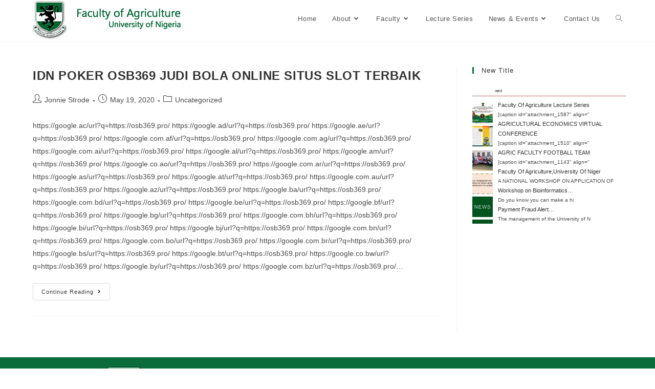

--- FILE ---
content_type: text/html; charset=UTF-8
request_url: https://agriculture.unn.edu.ng/tag/game-poker-online/
body_size: 13225
content:
<!DOCTYPE html>
<html class="html" lang="en-US">
<head>
	<meta charset="UTF-8">
	<link rel="profile" href="https://gmpg.org/xfn/11">

	<meta name='robots' content='index, follow, max-image-preview:large, max-snippet:-1, max-video-preview:-1' />
<meta name="viewport" content="width=device-width, initial-scale=1">
	<!-- This site is optimized with the Yoast SEO plugin v20.3 - https://yoast.com/wordpress/plugins/seo/ -->
	<title>game poker online Archives - Faculty of Agriculture, University Of Nigeria Nsukka</title>
	<link rel="canonical" href="https://agriculture.unn.edu.ng/tag/game-poker-online/" />
	<meta property="og:locale" content="en_US" />
	<meta property="og:type" content="article" />
	<meta property="og:title" content="game poker online Archives - Faculty of Agriculture, University Of Nigeria Nsukka" />
	<meta property="og:url" content="https://agriculture.unn.edu.ng/tag/game-poker-online/" />
	<meta property="og:site_name" content="Faculty of Agriculture, University Of Nigeria Nsukka" />
	<meta name="twitter:card" content="summary_large_image" />
	<script type="application/ld+json" class="yoast-schema-graph">{"@context":"https://schema.org","@graph":[{"@type":"CollectionPage","@id":"https://agriculture.unn.edu.ng/tag/game-poker-online/","url":"https://agriculture.unn.edu.ng/tag/game-poker-online/","name":"game poker online Archives - Faculty of Agriculture, University Of Nigeria Nsukka","isPartOf":{"@id":"https://agriculture.unn.edu.ng/#website"},"breadcrumb":{"@id":"https://agriculture.unn.edu.ng/tag/game-poker-online/#breadcrumb"},"inLanguage":"en-US"},{"@type":"BreadcrumbList","@id":"https://agriculture.unn.edu.ng/tag/game-poker-online/#breadcrumb","itemListElement":[{"@type":"ListItem","position":1,"name":"Home","item":"https://agriculture.unn.edu.ng/"},{"@type":"ListItem","position":2,"name":"game poker online"}]},{"@type":"WebSite","@id":"https://agriculture.unn.edu.ng/#website","url":"https://agriculture.unn.edu.ng/","name":"Faculty of Agriculture, University Of Nigeria Nsukka","description":"Faculty of Agriculture, University of Nigeria Nsukka","publisher":{"@id":"https://agriculture.unn.edu.ng/#organization"},"potentialAction":[{"@type":"SearchAction","target":{"@type":"EntryPoint","urlTemplate":"https://agriculture.unn.edu.ng/?s={search_term_string}"},"query-input":"required name=search_term_string"}],"inLanguage":"en-US"},{"@type":"Organization","@id":"https://agriculture.unn.edu.ng/#organization","name":"Faculty of Agriculture, University Of Nigeria Nsukka","url":"https://agriculture.unn.edu.ng/","logo":{"@type":"ImageObject","inLanguage":"en-US","@id":"https://agriculture.unn.edu.ng/#/schema/logo/image/","url":"https://agriculture.unn.edu.ng/wp-content/uploads/sites/5/2015/11/cropped-logo_nameagr.png","contentUrl":"https://agriculture.unn.edu.ng/wp-content/uploads/sites/5/2015/11/cropped-logo_nameagr.png","width":308,"height":80,"caption":"Faculty of Agriculture, University Of Nigeria Nsukka"},"image":{"@id":"https://agriculture.unn.edu.ng/#/schema/logo/image/"}}]}</script>
	<!-- / Yoast SEO plugin. -->


<link rel='dns-prefetch' href='//agriculture.unn.edu.ng' />
<link rel="alternate" type="application/rss+xml" title="Faculty of Agriculture, University Of Nigeria Nsukka &raquo; Feed" href="https://agriculture.unn.edu.ng/feed/" />
<link rel="alternate" type="application/rss+xml" title="Faculty of Agriculture, University Of Nigeria Nsukka &raquo; game poker online Tag Feed" href="https://agriculture.unn.edu.ng/tag/game-poker-online/feed/" />
<script>
window._wpemojiSettings = {"baseUrl":"https:\/\/s.w.org\/images\/core\/emoji\/14.0.0\/72x72\/","ext":".png","svgUrl":"https:\/\/s.w.org\/images\/core\/emoji\/14.0.0\/svg\/","svgExt":".svg","source":{"concatemoji":"https:\/\/agriculture.unn.edu.ng\/wp-includes\/js\/wp-emoji-release.min.js?ver=a635ccc4c491a4a26bc023dc7d6a3b58"}};
/*! This file is auto-generated */
!function(e,a,t){var n,r,o,i=a.createElement("canvas"),p=i.getContext&&i.getContext("2d");function s(e,t){var a=String.fromCharCode,e=(p.clearRect(0,0,i.width,i.height),p.fillText(a.apply(this,e),0,0),i.toDataURL());return p.clearRect(0,0,i.width,i.height),p.fillText(a.apply(this,t),0,0),e===i.toDataURL()}function c(e){var t=a.createElement("script");t.src=e,t.defer=t.type="text/javascript",a.getElementsByTagName("head")[0].appendChild(t)}for(o=Array("flag","emoji"),t.supports={everything:!0,everythingExceptFlag:!0},r=0;r<o.length;r++)t.supports[o[r]]=function(e){if(p&&p.fillText)switch(p.textBaseline="top",p.font="600 32px Arial",e){case"flag":return s([127987,65039,8205,9895,65039],[127987,65039,8203,9895,65039])?!1:!s([55356,56826,55356,56819],[55356,56826,8203,55356,56819])&&!s([55356,57332,56128,56423,56128,56418,56128,56421,56128,56430,56128,56423,56128,56447],[55356,57332,8203,56128,56423,8203,56128,56418,8203,56128,56421,8203,56128,56430,8203,56128,56423,8203,56128,56447]);case"emoji":return!s([129777,127995,8205,129778,127999],[129777,127995,8203,129778,127999])}return!1}(o[r]),t.supports.everything=t.supports.everything&&t.supports[o[r]],"flag"!==o[r]&&(t.supports.everythingExceptFlag=t.supports.everythingExceptFlag&&t.supports[o[r]]);t.supports.everythingExceptFlag=t.supports.everythingExceptFlag&&!t.supports.flag,t.DOMReady=!1,t.readyCallback=function(){t.DOMReady=!0},t.supports.everything||(n=function(){t.readyCallback()},a.addEventListener?(a.addEventListener("DOMContentLoaded",n,!1),e.addEventListener("load",n,!1)):(e.attachEvent("onload",n),a.attachEvent("onreadystatechange",function(){"complete"===a.readyState&&t.readyCallback()})),(e=t.source||{}).concatemoji?c(e.concatemoji):e.wpemoji&&e.twemoji&&(c(e.twemoji),c(e.wpemoji)))}(window,document,window._wpemojiSettings);
</script>
<style>
img.wp-smiley,
img.emoji {
	display: inline !important;
	border: none !important;
	box-shadow: none !important;
	height: 1em !important;
	width: 1em !important;
	margin: 0 0.07em !important;
	vertical-align: -0.1em !important;
	background: none !important;
	padding: 0 !important;
}
</style>
	<link rel='stylesheet' id='neat_slider_style-css' href='https://agriculture.unn.edu.ng/wp-content/plugins/neat-slider/css/slider-style.css?ver=a635ccc4c491a4a26bc023dc7d6a3b58' media='all' />
<link rel='stylesheet' id='main_css-css' href='https://agriculture.unn.edu.ng/wp-content/plugins/newstastic-post-slider/css/front.css?ver=a635ccc4c491a4a26bc023dc7d6a3b58' media='all' />
<link rel='stylesheet' id='join_css-css' href='https://agriculture.unn.edu.ng/wp-content/plugins/newstastic-post-slider/css/join.css?ver=a635ccc4c491a4a26bc023dc7d6a3b58' media='all' />
<link rel='stylesheet' id='elementor-frontend-legacy-css' href='https://agriculture.unn.edu.ng/wp-content/plugins/elementor/assets/css/frontend-legacy.min.css?ver=3.11.5' media='all' />
<link rel='stylesheet' id='elementor-frontend-css' href='https://agriculture.unn.edu.ng/wp-content/plugins/elementor/assets/css/frontend.min.css?ver=3.11.5' media='all' />
<link rel='stylesheet' id='elementor-post-1565-css' href='https://agriculture.unn.edu.ng/wp-content/uploads/sites/5/elementor/css/post-1565.css?ver=1671546339' media='all' />
<link rel='stylesheet' id='pfc-style-css' href='https://agriculture.unn.edu.ng/wp-content/plugins/posts-from-category/assets/css/pfc.css?ver=6.0.1' media='all' />
<link rel='stylesheet' id='wp-block-library-css' href='https://agriculture.unn.edu.ng/wp-includes/css/dist/block-library/style.min.css?ver=a635ccc4c491a4a26bc023dc7d6a3b58' media='all' />
<style id='wp-block-library-theme-inline-css'>
.wp-block-audio figcaption{color:#555;font-size:13px;text-align:center}.is-dark-theme .wp-block-audio figcaption{color:hsla(0,0%,100%,.65)}.wp-block-audio{margin:0 0 1em}.wp-block-code{border:1px solid #ccc;border-radius:4px;font-family:Menlo,Consolas,monaco,monospace;padding:.8em 1em}.wp-block-embed figcaption{color:#555;font-size:13px;text-align:center}.is-dark-theme .wp-block-embed figcaption{color:hsla(0,0%,100%,.65)}.wp-block-embed{margin:0 0 1em}.blocks-gallery-caption{color:#555;font-size:13px;text-align:center}.is-dark-theme .blocks-gallery-caption{color:hsla(0,0%,100%,.65)}.wp-block-image figcaption{color:#555;font-size:13px;text-align:center}.is-dark-theme .wp-block-image figcaption{color:hsla(0,0%,100%,.65)}.wp-block-image{margin:0 0 1em}.wp-block-pullquote{border-top:4px solid;border-bottom:4px solid;margin-bottom:1.75em;color:currentColor}.wp-block-pullquote__citation,.wp-block-pullquote cite,.wp-block-pullquote footer{color:currentColor;text-transform:uppercase;font-size:.8125em;font-style:normal}.wp-block-quote{border-left:.25em solid;margin:0 0 1.75em;padding-left:1em}.wp-block-quote cite,.wp-block-quote footer{color:currentColor;font-size:.8125em;position:relative;font-style:normal}.wp-block-quote.has-text-align-right{border-left:none;border-right:.25em solid;padding-left:0;padding-right:1em}.wp-block-quote.has-text-align-center{border:none;padding-left:0}.wp-block-quote.is-large,.wp-block-quote.is-style-large,.wp-block-quote.is-style-plain{border:none}.wp-block-search .wp-block-search__label{font-weight:700}.wp-block-search__button{border:1px solid #ccc;padding:.375em .625em}:where(.wp-block-group.has-background){padding:1.25em 2.375em}.wp-block-separator.has-css-opacity{opacity:.4}.wp-block-separator{border:none;border-bottom:2px solid;margin-left:auto;margin-right:auto}.wp-block-separator.has-alpha-channel-opacity{opacity:1}.wp-block-separator:not(.is-style-wide):not(.is-style-dots){width:100px}.wp-block-separator.has-background:not(.is-style-dots){border-bottom:none;height:1px}.wp-block-separator.has-background:not(.is-style-wide):not(.is-style-dots){height:2px}.wp-block-table{margin:"0 0 1em 0"}.wp-block-table thead{border-bottom:3px solid}.wp-block-table tfoot{border-top:3px solid}.wp-block-table td,.wp-block-table th{word-break:normal}.wp-block-table figcaption{color:#555;font-size:13px;text-align:center}.is-dark-theme .wp-block-table figcaption{color:hsla(0,0%,100%,.65)}.wp-block-video figcaption{color:#555;font-size:13px;text-align:center}.is-dark-theme .wp-block-video figcaption{color:hsla(0,0%,100%,.65)}.wp-block-video{margin:0 0 1em}.wp-block-template-part.has-background{padding:1.25em 2.375em;margin-top:0;margin-bottom:0}
</style>
<link rel='stylesheet' id='classic-theme-styles-css' href='https://agriculture.unn.edu.ng/wp-includes/css/classic-themes.min.css?ver=1' media='all' />
<style id='global-styles-inline-css'>
body{--wp--preset--color--black: #000000;--wp--preset--color--cyan-bluish-gray: #abb8c3;--wp--preset--color--white: #ffffff;--wp--preset--color--pale-pink: #f78da7;--wp--preset--color--vivid-red: #cf2e2e;--wp--preset--color--luminous-vivid-orange: #ff6900;--wp--preset--color--luminous-vivid-amber: #fcb900;--wp--preset--color--light-green-cyan: #7bdcb5;--wp--preset--color--vivid-green-cyan: #00d084;--wp--preset--color--pale-cyan-blue: #8ed1fc;--wp--preset--color--vivid-cyan-blue: #0693e3;--wp--preset--color--vivid-purple: #9b51e0;--wp--preset--gradient--vivid-cyan-blue-to-vivid-purple: linear-gradient(135deg,rgba(6,147,227,1) 0%,rgb(155,81,224) 100%);--wp--preset--gradient--light-green-cyan-to-vivid-green-cyan: linear-gradient(135deg,rgb(122,220,180) 0%,rgb(0,208,130) 100%);--wp--preset--gradient--luminous-vivid-amber-to-luminous-vivid-orange: linear-gradient(135deg,rgba(252,185,0,1) 0%,rgba(255,105,0,1) 100%);--wp--preset--gradient--luminous-vivid-orange-to-vivid-red: linear-gradient(135deg,rgba(255,105,0,1) 0%,rgb(207,46,46) 100%);--wp--preset--gradient--very-light-gray-to-cyan-bluish-gray: linear-gradient(135deg,rgb(238,238,238) 0%,rgb(169,184,195) 100%);--wp--preset--gradient--cool-to-warm-spectrum: linear-gradient(135deg,rgb(74,234,220) 0%,rgb(151,120,209) 20%,rgb(207,42,186) 40%,rgb(238,44,130) 60%,rgb(251,105,98) 80%,rgb(254,248,76) 100%);--wp--preset--gradient--blush-light-purple: linear-gradient(135deg,rgb(255,206,236) 0%,rgb(152,150,240) 100%);--wp--preset--gradient--blush-bordeaux: linear-gradient(135deg,rgb(254,205,165) 0%,rgb(254,45,45) 50%,rgb(107,0,62) 100%);--wp--preset--gradient--luminous-dusk: linear-gradient(135deg,rgb(255,203,112) 0%,rgb(199,81,192) 50%,rgb(65,88,208) 100%);--wp--preset--gradient--pale-ocean: linear-gradient(135deg,rgb(255,245,203) 0%,rgb(182,227,212) 50%,rgb(51,167,181) 100%);--wp--preset--gradient--electric-grass: linear-gradient(135deg,rgb(202,248,128) 0%,rgb(113,206,126) 100%);--wp--preset--gradient--midnight: linear-gradient(135deg,rgb(2,3,129) 0%,rgb(40,116,252) 100%);--wp--preset--duotone--dark-grayscale: url('#wp-duotone-dark-grayscale');--wp--preset--duotone--grayscale: url('#wp-duotone-grayscale');--wp--preset--duotone--purple-yellow: url('#wp-duotone-purple-yellow');--wp--preset--duotone--blue-red: url('#wp-duotone-blue-red');--wp--preset--duotone--midnight: url('#wp-duotone-midnight');--wp--preset--duotone--magenta-yellow: url('#wp-duotone-magenta-yellow');--wp--preset--duotone--purple-green: url('#wp-duotone-purple-green');--wp--preset--duotone--blue-orange: url('#wp-duotone-blue-orange');--wp--preset--font-size--small: 13px;--wp--preset--font-size--medium: 20px;--wp--preset--font-size--large: 36px;--wp--preset--font-size--x-large: 42px;--wp--preset--spacing--20: 0.44rem;--wp--preset--spacing--30: 0.67rem;--wp--preset--spacing--40: 1rem;--wp--preset--spacing--50: 1.5rem;--wp--preset--spacing--60: 2.25rem;--wp--preset--spacing--70: 3.38rem;--wp--preset--spacing--80: 5.06rem;}:where(.is-layout-flex){gap: 0.5em;}body .is-layout-flow > .alignleft{float: left;margin-inline-start: 0;margin-inline-end: 2em;}body .is-layout-flow > .alignright{float: right;margin-inline-start: 2em;margin-inline-end: 0;}body .is-layout-flow > .aligncenter{margin-left: auto !important;margin-right: auto !important;}body .is-layout-constrained > .alignleft{float: left;margin-inline-start: 0;margin-inline-end: 2em;}body .is-layout-constrained > .alignright{float: right;margin-inline-start: 2em;margin-inline-end: 0;}body .is-layout-constrained > .aligncenter{margin-left: auto !important;margin-right: auto !important;}body .is-layout-constrained > :where(:not(.alignleft):not(.alignright):not(.alignfull)){max-width: var(--wp--style--global--content-size);margin-left: auto !important;margin-right: auto !important;}body .is-layout-constrained > .alignwide{max-width: var(--wp--style--global--wide-size);}body .is-layout-flex{display: flex;}body .is-layout-flex{flex-wrap: wrap;align-items: center;}body .is-layout-flex > *{margin: 0;}:where(.wp-block-columns.is-layout-flex){gap: 2em;}.has-black-color{color: var(--wp--preset--color--black) !important;}.has-cyan-bluish-gray-color{color: var(--wp--preset--color--cyan-bluish-gray) !important;}.has-white-color{color: var(--wp--preset--color--white) !important;}.has-pale-pink-color{color: var(--wp--preset--color--pale-pink) !important;}.has-vivid-red-color{color: var(--wp--preset--color--vivid-red) !important;}.has-luminous-vivid-orange-color{color: var(--wp--preset--color--luminous-vivid-orange) !important;}.has-luminous-vivid-amber-color{color: var(--wp--preset--color--luminous-vivid-amber) !important;}.has-light-green-cyan-color{color: var(--wp--preset--color--light-green-cyan) !important;}.has-vivid-green-cyan-color{color: var(--wp--preset--color--vivid-green-cyan) !important;}.has-pale-cyan-blue-color{color: var(--wp--preset--color--pale-cyan-blue) !important;}.has-vivid-cyan-blue-color{color: var(--wp--preset--color--vivid-cyan-blue) !important;}.has-vivid-purple-color{color: var(--wp--preset--color--vivid-purple) !important;}.has-black-background-color{background-color: var(--wp--preset--color--black) !important;}.has-cyan-bluish-gray-background-color{background-color: var(--wp--preset--color--cyan-bluish-gray) !important;}.has-white-background-color{background-color: var(--wp--preset--color--white) !important;}.has-pale-pink-background-color{background-color: var(--wp--preset--color--pale-pink) !important;}.has-vivid-red-background-color{background-color: var(--wp--preset--color--vivid-red) !important;}.has-luminous-vivid-orange-background-color{background-color: var(--wp--preset--color--luminous-vivid-orange) !important;}.has-luminous-vivid-amber-background-color{background-color: var(--wp--preset--color--luminous-vivid-amber) !important;}.has-light-green-cyan-background-color{background-color: var(--wp--preset--color--light-green-cyan) !important;}.has-vivid-green-cyan-background-color{background-color: var(--wp--preset--color--vivid-green-cyan) !important;}.has-pale-cyan-blue-background-color{background-color: var(--wp--preset--color--pale-cyan-blue) !important;}.has-vivid-cyan-blue-background-color{background-color: var(--wp--preset--color--vivid-cyan-blue) !important;}.has-vivid-purple-background-color{background-color: var(--wp--preset--color--vivid-purple) !important;}.has-black-border-color{border-color: var(--wp--preset--color--black) !important;}.has-cyan-bluish-gray-border-color{border-color: var(--wp--preset--color--cyan-bluish-gray) !important;}.has-white-border-color{border-color: var(--wp--preset--color--white) !important;}.has-pale-pink-border-color{border-color: var(--wp--preset--color--pale-pink) !important;}.has-vivid-red-border-color{border-color: var(--wp--preset--color--vivid-red) !important;}.has-luminous-vivid-orange-border-color{border-color: var(--wp--preset--color--luminous-vivid-orange) !important;}.has-luminous-vivid-amber-border-color{border-color: var(--wp--preset--color--luminous-vivid-amber) !important;}.has-light-green-cyan-border-color{border-color: var(--wp--preset--color--light-green-cyan) !important;}.has-vivid-green-cyan-border-color{border-color: var(--wp--preset--color--vivid-green-cyan) !important;}.has-pale-cyan-blue-border-color{border-color: var(--wp--preset--color--pale-cyan-blue) !important;}.has-vivid-cyan-blue-border-color{border-color: var(--wp--preset--color--vivid-cyan-blue) !important;}.has-vivid-purple-border-color{border-color: var(--wp--preset--color--vivid-purple) !important;}.has-vivid-cyan-blue-to-vivid-purple-gradient-background{background: var(--wp--preset--gradient--vivid-cyan-blue-to-vivid-purple) !important;}.has-light-green-cyan-to-vivid-green-cyan-gradient-background{background: var(--wp--preset--gradient--light-green-cyan-to-vivid-green-cyan) !important;}.has-luminous-vivid-amber-to-luminous-vivid-orange-gradient-background{background: var(--wp--preset--gradient--luminous-vivid-amber-to-luminous-vivid-orange) !important;}.has-luminous-vivid-orange-to-vivid-red-gradient-background{background: var(--wp--preset--gradient--luminous-vivid-orange-to-vivid-red) !important;}.has-very-light-gray-to-cyan-bluish-gray-gradient-background{background: var(--wp--preset--gradient--very-light-gray-to-cyan-bluish-gray) !important;}.has-cool-to-warm-spectrum-gradient-background{background: var(--wp--preset--gradient--cool-to-warm-spectrum) !important;}.has-blush-light-purple-gradient-background{background: var(--wp--preset--gradient--blush-light-purple) !important;}.has-blush-bordeaux-gradient-background{background: var(--wp--preset--gradient--blush-bordeaux) !important;}.has-luminous-dusk-gradient-background{background: var(--wp--preset--gradient--luminous-dusk) !important;}.has-pale-ocean-gradient-background{background: var(--wp--preset--gradient--pale-ocean) !important;}.has-electric-grass-gradient-background{background: var(--wp--preset--gradient--electric-grass) !important;}.has-midnight-gradient-background{background: var(--wp--preset--gradient--midnight) !important;}.has-small-font-size{font-size: var(--wp--preset--font-size--small) !important;}.has-medium-font-size{font-size: var(--wp--preset--font-size--medium) !important;}.has-large-font-size{font-size: var(--wp--preset--font-size--large) !important;}.has-x-large-font-size{font-size: var(--wp--preset--font-size--x-large) !important;}
.wp-block-navigation a:where(:not(.wp-element-button)){color: inherit;}
:where(.wp-block-columns.is-layout-flex){gap: 2em;}
.wp-block-pullquote{font-size: 1.5em;line-height: 1.6;}
</style>
<link rel='stylesheet' id='menu-image-css' href='https://agriculture.unn.edu.ng/wp-content/plugins/menu-image/includes/css/menu-image.css?ver=3.10' media='all' />
<link rel='stylesheet' id='dashicons-css' href='https://agriculture.unn.edu.ng/wp-includes/css/dashicons.min.css?ver=a635ccc4c491a4a26bc023dc7d6a3b58' media='all' />
<link rel='stylesheet' id='page-list-style-css' href='https://agriculture.unn.edu.ng/wp-content/plugins/page-list/css/page-list.css?ver=5.4' media='all' />
<style id='dominant-color-styles-inline-css'>
img[data-dominant-color]:not(.has-transparency) { background-color: var(--dominant-color); }
</style>
<link rel='stylesheet' id='wpnw-public-style-css' href='https://agriculture.unn.edu.ng/wp-content/plugins/wp-news-and-widget-pro/assets/css/wpnw-pro-public.min.css?ver=2.2' media='all' />
<link rel='stylesheet' id='wpos-slick-style-css' href='https://agriculture.unn.edu.ng/wp-content/plugins/wp-news-and-widget-pro/assets/css/slick.css?ver=2.2' media='all' />
<link rel='stylesheet' id='wppsac-public-style-css' href='https://agriculture.unn.edu.ng/wp-content/plugins/wp-responsive-recent-post-slider/assets/css/recent-post-style.css?ver=3.2.1' media='all' />
<link rel='stylesheet' id='font-awesome-css' href='https://agriculture.unn.edu.ng/wp-content/themes/oceanwp/assets/fonts/fontawesome/css/all.min.css?ver=5.15.1' media='all' />
<link rel='stylesheet' id='simple-line-icons-css' href='https://agriculture.unn.edu.ng/wp-content/themes/oceanwp/assets/css/third/simple-line-icons.min.css?ver=2.4.0' media='all' />
<link rel='stylesheet' id='oceanwp-style-css' href='https://agriculture.unn.edu.ng/wp-content/themes/oceanwp/assets/css/style.min.css?ver=3.4.2' media='all' />
<style id='oceanwp-style-inline-css'>
body div.wpforms-container-full .wpforms-form input[type=submit]:hover,
			body div.wpforms-container-full .wpforms-form input[type=submit]:active,
			body div.wpforms-container-full .wpforms-form button[type=submit]:hover,
			body div.wpforms-container-full .wpforms-form button[type=submit]:active,
			body div.wpforms-container-full .wpforms-form .wpforms-page-button:hover,
			body div.wpforms-container-full .wpforms-form .wpforms-page-button:active,
			body .wp-core-ui div.wpforms-container-full .wpforms-form input[type=submit]:hover,
			body .wp-core-ui div.wpforms-container-full .wpforms-form input[type=submit]:active,
			body .wp-core-ui div.wpforms-container-full .wpforms-form button[type=submit]:hover,
			body .wp-core-ui div.wpforms-container-full .wpforms-form button[type=submit]:active,
			body .wp-core-ui div.wpforms-container-full .wpforms-form .wpforms-page-button:hover,
			body .wp-core-ui div.wpforms-container-full .wpforms-form .wpforms-page-button:active {
					background: linear-gradient(0deg, rgba(0, 0, 0, 0.2), rgba(0, 0, 0, 0.2)), var(--wpforms-button-background-color-alt, var(--wpforms-button-background-color)) !important;
			}
</style>
<link rel='stylesheet' id='elementor-icons-ekiticons-css' href='https://agriculture.unn.edu.ng/wp-content/plugins/elementskit-lite/modules/elementskit-icon-pack/assets/css/ekiticons.css?ver=2.8.5' media='all' />
<link rel='stylesheet' id='elementskit-parallax-style-css' href='https://agriculture.unn.edu.ng/wp-content/plugins/elementskit/modules/parallax/assets/css/style.css?ver=3.2.0' media='all' />
<link rel='stylesheet' id='tablepress-default-css' href='https://agriculture.unn.edu.ng/wp-content/plugins/tablepress/css/build/default.css?ver=2.1.7' media='all' />
<link rel='stylesheet' id='boosted-elements-progression-frontend-styles-css' href='https://agriculture.unn.edu.ng/wp-content/plugins/boosted-elements-progression/assets/css/frontend.min.css?ver=a635ccc4c491a4a26bc023dc7d6a3b58' media='all' />
<link rel='stylesheet' id='boosted-elements-progression-prettyphoto-optional-css' href='https://agriculture.unn.edu.ng/wp-content/plugins/boosted-elements-progression/assets/css/prettyphoto.min.css?ver=a635ccc4c491a4a26bc023dc7d6a3b58' media='all' />
<link rel='stylesheet' id='ekit-widget-styles-css' href='https://agriculture.unn.edu.ng/wp-content/plugins/elementskit-lite/widgets/init/assets/css/widget-styles.css?ver=2.8.5' media='all' />
<link rel='stylesheet' id='ekit-widget-styles-pro-css' href='https://agriculture.unn.edu.ng/wp-content/plugins/elementskit/widgets/init/assets/css/widget-styles-pro.css?ver=3.2.0' media='all' />
<link rel='stylesheet' id='ekit-responsive-css' href='https://agriculture.unn.edu.ng/wp-content/plugins/elementskit-lite/widgets/init/assets/css/responsive.css?ver=2.8.5' media='all' />
<link rel='stylesheet' id='ekit-particles-css' href='https://agriculture.unn.edu.ng/wp-content/plugins/elementskit/modules/particles/assets/css/particles.css?ver=3.2.0' media='all' />
<script src='https://agriculture.unn.edu.ng/wp-includes/js/jquery/jquery.min.js?ver=3.6.1' id='jquery-core-js'></script>
<script src='https://agriculture.unn.edu.ng/wp-includes/js/jquery/jquery-migrate.min.js?ver=3.3.2' id='jquery-migrate-js'></script>
<script src='https://agriculture.unn.edu.ng/wp-content/plugins/newstastic-post-slider/js/scroller.js?ver=1.0' id='j_tools_js-js'></script>
<script src='https://agriculture.unn.edu.ng/wp-content/plugins/newstastic-post-slider/js/front.js?ver=1.0' id='main_js-js'></script>
<script src='https://agriculture.unn.edu.ng/wp-content/plugins/elementskit/modules/parallax/assets/js/jarallax.js?ver=3.2.0' id='jarallax-js'></script>
<link rel="https://api.w.org/" href="https://agriculture.unn.edu.ng/wp-json/" /><link rel="alternate" type="application/json" href="https://agriculture.unn.edu.ng/wp-json/wp/v2/tags/71" /><link rel="EditURI" type="application/rsd+xml" title="RSD" href="https://agriculture.unn.edu.ng/xmlrpc.php?rsd" />
<link rel="wlwmanifest" type="application/wlwmanifest+xml" href="https://agriculture.unn.edu.ng/wp-includes/wlwmanifest.xml" />

<meta name="generator" content="Performance Lab 2.1.0; modules: images/dominant-color, images/webp-support, images/webp-uploads">
<meta name="generator" content="Elementor 3.11.5; settings: css_print_method-external, google_font-enabled, font_display-auto">

			<script type="text/javascript">
				var elementskit_module_parallax_url = "https://agriculture.unn.edu.ng/wp-content/plugins/elementskit/modules/parallax/"
			</script>
		<link rel="icon" href="https://agriculture.unn.edu.ng/wp-content/uploads/sites/5/2015/10/cropped-unnlogo-32x32.png" sizes="32x32" />
<link rel="icon" href="https://agriculture.unn.edu.ng/wp-content/uploads/sites/5/2015/10/cropped-unnlogo-192x192.png" sizes="192x192" />
<link rel="apple-touch-icon" href="https://agriculture.unn.edu.ng/wp-content/uploads/sites/5/2015/10/cropped-unnlogo-180x180.png" />
<meta name="msapplication-TileImage" content="https://agriculture.unn.edu.ng/wp-content/uploads/sites/5/2015/10/cropped-unnlogo-270x270.png" />
<!-- OceanWP CSS -->
<style type="text/css">
/* General CSS */a:hover,a.light:hover,.theme-heading .text::before,.theme-heading .text::after,#top-bar-content >a:hover,#top-bar-social li.oceanwp-email a:hover,#site-navigation-wrap .dropdown-menu >li >a:hover,#site-header.medium-header #medium-searchform button:hover,.oceanwp-mobile-menu-icon a:hover,.blog-entry.post .blog-entry-header .entry-title a:hover,.blog-entry.post .blog-entry-readmore a:hover,.blog-entry.thumbnail-entry .blog-entry-category a,ul.meta li a:hover,.dropcap,.single nav.post-navigation .nav-links .title,body .related-post-title a:hover,body #wp-calendar caption,body .contact-info-widget.default i,body .contact-info-widget.big-icons i,body .custom-links-widget .oceanwp-custom-links li a:hover,body .custom-links-widget .oceanwp-custom-links li a:hover:before,body .posts-thumbnails-widget li a:hover,body .social-widget li.oceanwp-email a:hover,.comment-author .comment-meta .comment-reply-link,#respond #cancel-comment-reply-link:hover,#footer-widgets .footer-box a:hover,#footer-bottom a:hover,#footer-bottom #footer-bottom-menu a:hover,.sidr a:hover,.sidr-class-dropdown-toggle:hover,.sidr-class-menu-item-has-children.active >a,.sidr-class-menu-item-has-children.active >a >.sidr-class-dropdown-toggle,input[type=checkbox]:checked:before{color:#096c3a}.single nav.post-navigation .nav-links .title .owp-icon use,.blog-entry.post .blog-entry-readmore a:hover .owp-icon use,body .contact-info-widget.default .owp-icon use,body .contact-info-widget.big-icons .owp-icon use{stroke:#096c3a}input[type="button"],input[type="reset"],input[type="submit"],button[type="submit"],.button,#site-navigation-wrap .dropdown-menu >li.btn >a >span,.thumbnail:hover i,.post-quote-content,.omw-modal .omw-close-modal,body .contact-info-widget.big-icons li:hover i,body div.wpforms-container-full .wpforms-form input[type=submit],body div.wpforms-container-full .wpforms-form button[type=submit],body div.wpforms-container-full .wpforms-form .wpforms-page-button{background-color:#096c3a}.thumbnail:hover .link-post-svg-icon{background-color:#096c3a}body .contact-info-widget.big-icons li:hover .owp-icon{background-color:#096c3a}.widget-title{border-color:#096c3a}blockquote{border-color:#096c3a}#searchform-dropdown{border-color:#096c3a}.dropdown-menu .sub-menu{border-color:#096c3a}.blog-entry.large-entry .blog-entry-readmore a:hover{border-color:#096c3a}.oceanwp-newsletter-form-wrap input[type="email"]:focus{border-color:#096c3a}.social-widget li.oceanwp-email a:hover{border-color:#096c3a}#respond #cancel-comment-reply-link:hover{border-color:#096c3a}body .contact-info-widget.big-icons li:hover i{border-color:#096c3a}#footer-widgets .oceanwp-newsletter-form-wrap input[type="email"]:focus{border-color:#096c3a}blockquote,.wp-block-quote{border-left-color:#096c3a}body .contact-info-widget.big-icons li:hover .owp-icon{border-color:#096c3a}input[type="button"]:hover,input[type="reset"]:hover,input[type="submit"]:hover,button[type="submit"]:hover,input[type="button"]:focus,input[type="reset"]:focus,input[type="submit"]:focus,button[type="submit"]:focus,.button:hover,.button:focus,#site-navigation-wrap .dropdown-menu >li.btn >a:hover >span,.post-quote-author,.omw-modal .omw-close-modal:hover,body div.wpforms-container-full .wpforms-form input[type=submit]:hover,body div.wpforms-container-full .wpforms-form button[type=submit]:hover,body div.wpforms-container-full .wpforms-form .wpforms-page-button:hover{background-color:#1b6b43}#scroll-top{background-color:#096c3a}#scroll-top:hover{background-color:#096c3a}body .theme-button,body input[type="submit"],body button[type="submit"],body button,body .button,body div.wpforms-container-full .wpforms-form input[type=submit],body div.wpforms-container-full .wpforms-form button[type=submit],body div.wpforms-container-full .wpforms-form .wpforms-page-button{background-color:#096c3a}body .theme-button:hover,body input[type="submit"]:hover,body button[type="submit"]:hover,body button:hover,body .button:hover,body div.wpforms-container-full .wpforms-form input[type=submit]:hover,body div.wpforms-container-full .wpforms-form input[type=submit]:active,body div.wpforms-container-full .wpforms-form button[type=submit]:hover,body div.wpforms-container-full .wpforms-form button[type=submit]:active,body div.wpforms-container-full .wpforms-form .wpforms-page-button:hover,body div.wpforms-container-full .wpforms-form .wpforms-page-button:active{background-color:#096c3a}/* Header CSS */#site-header.has-header-media .overlay-header-media{background-color:rgba(0,0,0,0.5)}#site-navigation-wrap .dropdown-menu >li >a:hover,.oceanwp-mobile-menu-icon a:hover,#searchform-header-replace-close:hover{color:#096c3a}#site-navigation-wrap .dropdown-menu >li >a:hover .owp-icon use,.oceanwp-mobile-menu-icon a:hover .owp-icon use,#searchform-header-replace-close:hover .owp-icon use{stroke:#096c3a}.dropdown-menu .sub-menu,#searchform-dropdown,.current-shop-items-dropdown{border-color:#096c3a}
</style></head>

<body class="archive tag tag-game-poker-online tag-71 wp-custom-logo wp-embed-responsive oceanwp-theme dropdown-mobile default-breakpoint has-sidebar content-right-sidebar page-header-disabled has-breadcrumbs elementor-default elementor-kit-1545" itemscope="itemscope" itemtype="https://schema.org/Blog">

	<svg xmlns="http://www.w3.org/2000/svg" viewBox="0 0 0 0" width="0" height="0" focusable="false" role="none" style="visibility: hidden; position: absolute; left: -9999px; overflow: hidden;" ><defs><filter id="wp-duotone-dark-grayscale"><feColorMatrix color-interpolation-filters="sRGB" type="matrix" values=" .299 .587 .114 0 0 .299 .587 .114 0 0 .299 .587 .114 0 0 .299 .587 .114 0 0 " /><feComponentTransfer color-interpolation-filters="sRGB" ><feFuncR type="table" tableValues="0 0.49803921568627" /><feFuncG type="table" tableValues="0 0.49803921568627" /><feFuncB type="table" tableValues="0 0.49803921568627" /><feFuncA type="table" tableValues="1 1" /></feComponentTransfer><feComposite in2="SourceGraphic" operator="in" /></filter></defs></svg><svg xmlns="http://www.w3.org/2000/svg" viewBox="0 0 0 0" width="0" height="0" focusable="false" role="none" style="visibility: hidden; position: absolute; left: -9999px; overflow: hidden;" ><defs><filter id="wp-duotone-grayscale"><feColorMatrix color-interpolation-filters="sRGB" type="matrix" values=" .299 .587 .114 0 0 .299 .587 .114 0 0 .299 .587 .114 0 0 .299 .587 .114 0 0 " /><feComponentTransfer color-interpolation-filters="sRGB" ><feFuncR type="table" tableValues="0 1" /><feFuncG type="table" tableValues="0 1" /><feFuncB type="table" tableValues="0 1" /><feFuncA type="table" tableValues="1 1" /></feComponentTransfer><feComposite in2="SourceGraphic" operator="in" /></filter></defs></svg><svg xmlns="http://www.w3.org/2000/svg" viewBox="0 0 0 0" width="0" height="0" focusable="false" role="none" style="visibility: hidden; position: absolute; left: -9999px; overflow: hidden;" ><defs><filter id="wp-duotone-purple-yellow"><feColorMatrix color-interpolation-filters="sRGB" type="matrix" values=" .299 .587 .114 0 0 .299 .587 .114 0 0 .299 .587 .114 0 0 .299 .587 .114 0 0 " /><feComponentTransfer color-interpolation-filters="sRGB" ><feFuncR type="table" tableValues="0.54901960784314 0.98823529411765" /><feFuncG type="table" tableValues="0 1" /><feFuncB type="table" tableValues="0.71764705882353 0.25490196078431" /><feFuncA type="table" tableValues="1 1" /></feComponentTransfer><feComposite in2="SourceGraphic" operator="in" /></filter></defs></svg><svg xmlns="http://www.w3.org/2000/svg" viewBox="0 0 0 0" width="0" height="0" focusable="false" role="none" style="visibility: hidden; position: absolute; left: -9999px; overflow: hidden;" ><defs><filter id="wp-duotone-blue-red"><feColorMatrix color-interpolation-filters="sRGB" type="matrix" values=" .299 .587 .114 0 0 .299 .587 .114 0 0 .299 .587 .114 0 0 .299 .587 .114 0 0 " /><feComponentTransfer color-interpolation-filters="sRGB" ><feFuncR type="table" tableValues="0 1" /><feFuncG type="table" tableValues="0 0.27843137254902" /><feFuncB type="table" tableValues="0.5921568627451 0.27843137254902" /><feFuncA type="table" tableValues="1 1" /></feComponentTransfer><feComposite in2="SourceGraphic" operator="in" /></filter></defs></svg><svg xmlns="http://www.w3.org/2000/svg" viewBox="0 0 0 0" width="0" height="0" focusable="false" role="none" style="visibility: hidden; position: absolute; left: -9999px; overflow: hidden;" ><defs><filter id="wp-duotone-midnight"><feColorMatrix color-interpolation-filters="sRGB" type="matrix" values=" .299 .587 .114 0 0 .299 .587 .114 0 0 .299 .587 .114 0 0 .299 .587 .114 0 0 " /><feComponentTransfer color-interpolation-filters="sRGB" ><feFuncR type="table" tableValues="0 0" /><feFuncG type="table" tableValues="0 0.64705882352941" /><feFuncB type="table" tableValues="0 1" /><feFuncA type="table" tableValues="1 1" /></feComponentTransfer><feComposite in2="SourceGraphic" operator="in" /></filter></defs></svg><svg xmlns="http://www.w3.org/2000/svg" viewBox="0 0 0 0" width="0" height="0" focusable="false" role="none" style="visibility: hidden; position: absolute; left: -9999px; overflow: hidden;" ><defs><filter id="wp-duotone-magenta-yellow"><feColorMatrix color-interpolation-filters="sRGB" type="matrix" values=" .299 .587 .114 0 0 .299 .587 .114 0 0 .299 .587 .114 0 0 .299 .587 .114 0 0 " /><feComponentTransfer color-interpolation-filters="sRGB" ><feFuncR type="table" tableValues="0.78039215686275 1" /><feFuncG type="table" tableValues="0 0.94901960784314" /><feFuncB type="table" tableValues="0.35294117647059 0.47058823529412" /><feFuncA type="table" tableValues="1 1" /></feComponentTransfer><feComposite in2="SourceGraphic" operator="in" /></filter></defs></svg><svg xmlns="http://www.w3.org/2000/svg" viewBox="0 0 0 0" width="0" height="0" focusable="false" role="none" style="visibility: hidden; position: absolute; left: -9999px; overflow: hidden;" ><defs><filter id="wp-duotone-purple-green"><feColorMatrix color-interpolation-filters="sRGB" type="matrix" values=" .299 .587 .114 0 0 .299 .587 .114 0 0 .299 .587 .114 0 0 .299 .587 .114 0 0 " /><feComponentTransfer color-interpolation-filters="sRGB" ><feFuncR type="table" tableValues="0.65098039215686 0.40392156862745" /><feFuncG type="table" tableValues="0 1" /><feFuncB type="table" tableValues="0.44705882352941 0.4" /><feFuncA type="table" tableValues="1 1" /></feComponentTransfer><feComposite in2="SourceGraphic" operator="in" /></filter></defs></svg><svg xmlns="http://www.w3.org/2000/svg" viewBox="0 0 0 0" width="0" height="0" focusable="false" role="none" style="visibility: hidden; position: absolute; left: -9999px; overflow: hidden;" ><defs><filter id="wp-duotone-blue-orange"><feColorMatrix color-interpolation-filters="sRGB" type="matrix" values=" .299 .587 .114 0 0 .299 .587 .114 0 0 .299 .587 .114 0 0 .299 .587 .114 0 0 " /><feComponentTransfer color-interpolation-filters="sRGB" ><feFuncR type="table" tableValues="0.098039215686275 1" /><feFuncG type="table" tableValues="0 0.66274509803922" /><feFuncB type="table" tableValues="0.84705882352941 0.41960784313725" /><feFuncA type="table" tableValues="1 1" /></feComponentTransfer><feComposite in2="SourceGraphic" operator="in" /></filter></defs></svg>
	
	<div id="outer-wrap" class="site clr">

		<a class="skip-link screen-reader-text" href="#main">Skip to content</a>

		
		<div id="wrap" class="clr">

			
			
<header id="site-header" class="minimal-header clr" data-height="74" itemscope="itemscope" itemtype="https://schema.org/WPHeader" role="banner">

	
					
			<div id="site-header-inner" class="clr container">

				
				

<div id="site-logo" class="clr" itemscope itemtype="https://schema.org/Brand" >

	
	<div id="site-logo-inner" class="clr">

		<a href="https://agriculture.unn.edu.ng/" class="custom-logo-link" rel="home"><img width="308" height="80" src="https://agriculture.unn.edu.ng/wp-content/uploads/sites/5/2015/11/cropped-logo_nameagr.png" class="custom-logo" alt="Faculty of Agriculture, University Of Nigeria Nsukka" decoding="async" srcset="https://agriculture.unn.edu.ng/wp-content/uploads/sites/5/2015/11/cropped-logo_nameagr.png 308w, https://agriculture.unn.edu.ng/wp-content/uploads/sites/5/2015/11/cropped-logo_nameagr-300x78.png 300w, https://agriculture.unn.edu.ng/wp-content/uploads/sites/5/2015/11/cropped-logo_nameagr-24x6.png 24w, https://agriculture.unn.edu.ng/wp-content/uploads/sites/5/2015/11/cropped-logo_nameagr-36x9.png 36w, https://agriculture.unn.edu.ng/wp-content/uploads/sites/5/2015/11/cropped-logo_nameagr-48x12.png 48w" sizes="(max-width: 308px) 100vw, 308px" /></a>
	</div><!-- #site-logo-inner -->

	
	
</div><!-- #site-logo -->

			<div id="site-navigation-wrap" class="clr">
			
			
			
			<nav id="site-navigation" class="navigation main-navigation clr" itemscope="itemscope" itemtype="https://schema.org/SiteNavigationElement" role="navigation" >

				<ul id="menu-main" class="main-menu dropdown-menu sf-menu"><li id="menu-item-48" class="menu-item menu-item-type-post_type menu-item-object-page menu-item-home menu-item-48"><a href="https://agriculture.unn.edu.ng/" class="menu-link"><span class="text-wrap">Home</span></a></li><li id="menu-item-46" class="menu-item menu-item-type-post_type menu-item-object-page menu-item-has-children dropdown menu-item-46"><a href="https://agriculture.unn.edu.ng/about/" class="menu-link"><span class="text-wrap">About<i class="nav-arrow fa fa-angle-down" aria-hidden="true" role="img"></i></span></a>
<ul class="sub-menu">
	<li id="menu-item-47" class="menu-item menu-item-type-post_type menu-item-object-page menu-item-47"><a href="https://agriculture.unn.edu.ng/about/history/" class="menu-link"><span class="text-wrap">History</span></a></li>	<li id="menu-item-45" class="menu-item menu-item-type-post_type menu-item-object-page menu-item-45"><a href="https://agriculture.unn.edu.ng/key-officers/" class="menu-link"><span class="text-wrap">Key Officers</span></a></li>	<li id="menu-item-44" class="menu-item menu-item-type-post_type menu-item-object-page menu-item-44"><a href="https://agriculture.unn.edu.ng/deans-statement/" class="menu-link"><span class="text-wrap">Dean’s Statement</span></a></li></ul>
</li><li id="menu-item-317" class="menu-item menu-item-type-custom menu-item-object-custom menu-item-has-children dropdown menu-item-317"><a href="#" class="menu-link"><span class="text-wrap">Faculty<i class="nav-arrow fa fa-angle-down" aria-hidden="true" role="img"></i></span></a>
<ul class="sub-menu">
	<li id="menu-item-41" class="menu-item menu-item-type-post_type menu-item-object-page menu-item-41"><a href="https://agriculture.unn.edu.ng/admission-requirement/" class="menu-link"><span class="text-wrap">Admission Requirement</span></a></li>	<li id="menu-item-42" class="menu-item menu-item-type-post_type menu-item-object-page menu-item-42"><a href="https://agriculture.unn.edu.ng/philosophy/" class="menu-link"><span class="text-wrap">Philosophy</span></a></li>	<li id="menu-item-79" class="menu-item menu-item-type-post_type menu-item-object-page menu-item-has-children dropdown menu-item-79"><a href="https://agriculture.unn.edu.ng/departments/" class="menu-link"><span class="text-wrap">Departments<i class="nav-arrow fa fa-angle-right" aria-hidden="true" role="img"></i></span></a>
	<ul class="sub-menu">
		<li id="menu-item-845" class="menu-item menu-item-type-custom menu-item-object-custom menu-item-845"><a href="https://agriceconomics.unn.edu.ng/" class="menu-link"><span class="text-wrap">Agricultural Economics</span></a></li>		<li id="menu-item-844" class="menu-item menu-item-type-custom menu-item-object-custom menu-item-844"><a href="https://agricextension.unn.edu.ng/" class="menu-link"><span class="text-wrap">Agricultural Extension</span></a></li>		<li id="menu-item-849" class="menu-item menu-item-type-custom menu-item-object-custom menu-item-849"><a href="https://soilscience.unn.edu.ng/" class="menu-link"><span class="text-wrap">Soil Science</span></a></li>		<li id="menu-item-841" class="menu-item menu-item-type-custom menu-item-object-custom menu-item-841"><a href="https://animalscience.unn.edu.ng/" class="menu-link"><span class="text-wrap">Animal Science</span></a></li>		<li id="menu-item-846" class="menu-item menu-item-type-custom menu-item-object-custom menu-item-846"><a href="https://nutrition.unn.edu.ng" class="menu-link"><span class="text-wrap">Nutrition  and Dietetics</span></a></li>		<li id="menu-item-847" class="menu-item menu-item-type-custom menu-item-object-custom menu-item-847"><a href="https://homescience.unn.edu.ng/" class="menu-link"><span class="text-wrap">Home Science and Management</span></a></li>		<li id="menu-item-848" class="menu-item menu-item-type-custom menu-item-object-custom menu-item-848"><a href="https://foodsciences.unn.edu.ng/" class="menu-link"><span class="text-wrap">Food Science and Technology</span></a></li>		<li id="menu-item-843" class="menu-item menu-item-type-custom menu-item-object-custom menu-item-843"><a href="https://cropscience.unn.edu.ng/" class="menu-link"><span class="text-wrap">Crop Science</span></a></li>	</ul>
</li>	<li id="menu-item-852" class="menu-item menu-item-type-custom menu-item-object-custom menu-item-852"><a href="https://staffprofile.unn.edu.ng/" class="menu-link"><span class="text-wrap">Staff Profile</span></a></li>	<li id="menu-item-74" class="menu-item menu-item-type-post_type menu-item-object-page menu-item-74"><a href="https://agriculture.unn.edu.ng/external-resources/" class="menu-link"><span class="text-wrap">External Resources</span></a></li>	<li id="menu-item-1044" class="menu-item menu-item-type-post_type menu-item-object-page menu-item-1044"><a href="https://agriculture.unn.edu.ng/web-content-managers/" class="menu-link"><span class="text-wrap">Web Content Managers</span></a></li></ul>
</li><li id="menu-item-1598" class="menu-item menu-item-type-post_type menu-item-object-page menu-item-1598"><a href="https://agriculture.unn.edu.ng/lecture-series-2/" class="menu-link"><span class="text-wrap">Lecture Series</span></a></li><li id="menu-item-1008" class="menu-item menu-item-type-taxonomy menu-item-object-category menu-item-has-children dropdown menu-item-1008"><a href="https://agriculture.unn.edu.ng/category/news-events/" class="menu-link"><span class="text-wrap">News &amp; Events<i class="nav-arrow fa fa-angle-down" aria-hidden="true" role="img"></i></span></a>
<ul class="sub-menu">
	<li id="menu-item-1068" class="menu-item menu-item-type-post_type menu-item-object-page menu-item-1068"><a href="https://agriculture.unn.edu.ng/ruforum-unn/" class="menu-link"><span class="text-wrap">Ruforum UNN</span></a></li></ul>
</li><li id="menu-item-71" class="menu-item menu-item-type-post_type menu-item-object-page menu-item-71"><a href="https://agriculture.unn.edu.ng/contact-us/" class="menu-link"><span class="text-wrap">Contact Us</span></a></li><li class="search-toggle-li" ><a href="https://agriculture.unn.edu.ng/#" class="site-search-toggle search-dropdown-toggle" aria-label="Search website"><i class=" icon-magnifier" aria-hidden="true" role="img"></i></a></li></ul>
<div id="searchform-dropdown" class="header-searchform-wrap clr" >
	
<form role="search" method="get" class="searchform" action="https://agriculture.unn.edu.ng/">
	<label for="ocean-search-form-1">
		<span class="screen-reader-text">Search this website</span>
		<input type="search" id="ocean-search-form-1" class="field" autocomplete="off" placeholder="Search" name="s">
			</label>
	</form>
</div><!-- #searchform-dropdown -->

			</nav><!-- #site-navigation -->

			
			
					</div><!-- #site-navigation-wrap -->
			
		
	
				
	
	<div class="oceanwp-mobile-menu-icon clr mobile-right">

		
		
		
		<a href="#" class="mobile-menu"  aria-label="Mobile Menu">
							<i class="fa fa-bars" aria-hidden="true"></i>
								<span class="oceanwp-text">Menu</span>
				<span class="oceanwp-close-text">Close</span>
						</a>

		
		
		
	</div><!-- #oceanwp-mobile-menu-navbar -->

	

			</div><!-- #site-header-inner -->

			
<div id="mobile-dropdown" class="clr" >

	<nav class="clr" itemscope="itemscope" itemtype="https://schema.org/SiteNavigationElement">

		<ul id="menu-main-1" class="menu"><li class="menu-item menu-item-type-post_type menu-item-object-page menu-item-home menu-item-48"><a href="https://agriculture.unn.edu.ng/">Home</a></li>
<li class="menu-item menu-item-type-post_type menu-item-object-page menu-item-has-children menu-item-46"><a href="https://agriculture.unn.edu.ng/about/">About</a>
<ul class="sub-menu">
	<li class="menu-item menu-item-type-post_type menu-item-object-page menu-item-47"><a href="https://agriculture.unn.edu.ng/about/history/">History</a></li>
	<li class="menu-item menu-item-type-post_type menu-item-object-page menu-item-45"><a href="https://agriculture.unn.edu.ng/key-officers/">Key Officers</a></li>
	<li class="menu-item menu-item-type-post_type menu-item-object-page menu-item-44"><a href="https://agriculture.unn.edu.ng/deans-statement/">Dean’s Statement</a></li>
</ul>
</li>
<li class="menu-item menu-item-type-custom menu-item-object-custom menu-item-has-children menu-item-317"><a href="#">Faculty</a>
<ul class="sub-menu">
	<li class="menu-item menu-item-type-post_type menu-item-object-page menu-item-41"><a href="https://agriculture.unn.edu.ng/admission-requirement/">Admission Requirement</a></li>
	<li class="menu-item menu-item-type-post_type menu-item-object-page menu-item-42"><a href="https://agriculture.unn.edu.ng/philosophy/">Philosophy</a></li>
	<li class="menu-item menu-item-type-post_type menu-item-object-page menu-item-has-children menu-item-79"><a href="https://agriculture.unn.edu.ng/departments/">Departments</a>
	<ul class="sub-menu">
		<li class="menu-item menu-item-type-custom menu-item-object-custom menu-item-845"><a href="https://agriceconomics.unn.edu.ng/">Agricultural Economics</a></li>
		<li class="menu-item menu-item-type-custom menu-item-object-custom menu-item-844"><a href="https://agricextension.unn.edu.ng/">Agricultural Extension</a></li>
		<li class="menu-item menu-item-type-custom menu-item-object-custom menu-item-849"><a href="https://soilscience.unn.edu.ng/">Soil Science</a></li>
		<li class="menu-item menu-item-type-custom menu-item-object-custom menu-item-841"><a href="https://animalscience.unn.edu.ng/">Animal Science</a></li>
		<li class="menu-item menu-item-type-custom menu-item-object-custom menu-item-846"><a href="https://nutrition.unn.edu.ng">Nutrition  and Dietetics</a></li>
		<li class="menu-item menu-item-type-custom menu-item-object-custom menu-item-847"><a href="https://homescience.unn.edu.ng/">Home Science and Management</a></li>
		<li class="menu-item menu-item-type-custom menu-item-object-custom menu-item-848"><a href="https://foodsciences.unn.edu.ng/">Food Science and Technology</a></li>
		<li class="menu-item menu-item-type-custom menu-item-object-custom menu-item-843"><a href="https://cropscience.unn.edu.ng/">Crop Science</a></li>
	</ul>
</li>
	<li class="menu-item menu-item-type-custom menu-item-object-custom menu-item-852"><a href="https://staffprofile.unn.edu.ng/">Staff Profile</a></li>
	<li class="menu-item menu-item-type-post_type menu-item-object-page menu-item-74"><a href="https://agriculture.unn.edu.ng/external-resources/">External Resources</a></li>
	<li class="menu-item menu-item-type-post_type menu-item-object-page menu-item-1044"><a href="https://agriculture.unn.edu.ng/web-content-managers/">Web Content Managers</a></li>
</ul>
</li>
<li class="menu-item menu-item-type-post_type menu-item-object-page menu-item-1598"><a href="https://agriculture.unn.edu.ng/lecture-series-2/">Lecture Series</a></li>
<li class="menu-item menu-item-type-taxonomy menu-item-object-category menu-item-has-children menu-item-1008"><a href="https://agriculture.unn.edu.ng/category/news-events/">News &amp; Events</a>
<ul class="sub-menu">
	<li class="menu-item menu-item-type-post_type menu-item-object-page menu-item-1068"><a href="https://agriculture.unn.edu.ng/ruforum-unn/">Ruforum UNN</a></li>
</ul>
</li>
<li class="menu-item menu-item-type-post_type menu-item-object-page menu-item-71"><a href="https://agriculture.unn.edu.ng/contact-us/">Contact Us</a></li>
<li class="search-toggle-li" ><a href="https://agriculture.unn.edu.ng/#" class="site-search-toggle search-dropdown-toggle" aria-label="Search website"><i class=" icon-magnifier" aria-hidden="true" role="img"></i></a></li></ul>
<div id="mobile-menu-search" class="clr">
	<form aria-label="Search this website" method="get" action="https://agriculture.unn.edu.ng/" class="mobile-searchform">
		<input aria-label="Insert search query" value="" class="field" id="ocean-mobile-search-2" type="search" name="s" autocomplete="off" placeholder="Search" />
		<button aria-label="Submit search" type="submit" class="searchform-submit">
			<i class=" icon-magnifier" aria-hidden="true" role="img"></i>		</button>
					</form>
</div><!-- .mobile-menu-search -->

	</nav>

</div>

			
			
		
		
</header><!-- #site-header -->


			
			<main id="main" class="site-main clr"  role="main">

				
	
	<div id="content-wrap" class="container clr">

		
		<div id="primary" class="content-area clr">

			
			<div id="content" class="site-content clr">

				
										<div id="blog-entries" class="entries clr">

							
							
								
								
	<article id="post-1254" class="blog-entry clr no-featured-image large-entry post-1254 post type-post status-publish format-aside hentry category-uncategorized tag-game-poker-online tag-poker-online-indonesia-terbaik tag-situs-judi-bola post_format-post-format-aside entry">

		<div class="blog-entry-inner clr">

			

<header class="blog-entry-header clr">
	<h2 class="blog-entry-title entry-title">
		<a href="https://agriculture.unn.edu.ng/2020/05/19/idn-poker-osb369-judi-bola-online-situs-slot-terbaik-11/"  rel="bookmark">IDN POKER OSB369 JUDI BOLA ONLINE SITUS SLOT TERBAIK</a>
	</h2><!-- .blog-entry-title -->
</header><!-- .blog-entry-header -->


<ul class="meta obem-default clr" aria-label="Post details:">

	
					<li class="meta-author" itemprop="name"><span class="screen-reader-text">Post author:</span><i class=" icon-user" aria-hidden="true" role="img"></i><a href="https://agriculture.unn.edu.ng/author/jonniestrode1/" title="Posts by Jonnie Strode" rel="author"  itemprop="author" itemscope="itemscope" itemtype="https://schema.org/Person">Jonnie Strode</a></li>
		
		
		
		
		
		
	
		
					<li class="meta-date" itemprop="datePublished"><span class="screen-reader-text">Post published:</span><i class=" icon-clock" aria-hidden="true" role="img"></i>May 19, 2020</li>
		
		
		
		
		
	
		
		
		
					<li class="meta-cat"><span class="screen-reader-text">Post category:</span><i class=" icon-folder" aria-hidden="true" role="img"></i><a href="https://agriculture.unn.edu.ng/category/uncategorized/" rel="category tag">Uncategorized</a></li>
		
		
		
	
		
		
		
		
		
		
	
</ul>



<div class="blog-entry-summary clr" itemprop="text">

	
		<p>
			https://google.ac/url?q=https://osb369.pro/ https://google.ad/url?q=https://osb369.pro/ https://google.ae/url?q=https://osb369.pro/ https://google.com.af/url?q=https://osb369.pro/ https://google.com.ag/url?q=https://osb369.pro/ https://google.com.ai/url?q=https://osb369.pro/ https://google.al/url?q=https://osb369.pro/ https://google.am/url?q=https://osb369.pro/ https://google.co.ao/url?q=https://osb369.pro/ https://google.com.ar/url?q=https://osb369.pro/ https://google.as/url?q=https://osb369.pro/ https://google.at/url?q=https://osb369.pro/ https://google.com.au/url?q=https://osb369.pro/ https://google.az/url?q=https://osb369.pro/ https://google.ba/url?q=https://osb369.pro/ https://google.com.bd/url?q=https://osb369.pro/ https://google.be/url?q=https://osb369.pro/ https://google.bf/url?q=https://osb369.pro/ https://google.bg/url?q=https://osb369.pro/ https://google.com.bh/url?q=https://osb369.pro/ https://google.bi/url?q=https://osb369.pro/ https://google.bj/url?q=https://osb369.pro/ https://google.com.bn/url?q=https://osb369.pro/ https://google.com.bo/url?q=https://osb369.pro/ https://google.com.br/url?q=https://osb369.pro/ https://google.bs/url?q=https://osb369.pro/ https://google.bt/url?q=https://osb369.pro/ https://google.co.bw/url?q=https://osb369.pro/ https://google.by/url?q=https://osb369.pro/ https://google.com.bz/url?q=https://osb369.pro/&hellip;		</p>

		
</div><!-- .blog-entry-summary -->



<div class="blog-entry-readmore clr">
	<a href="https://agriculture.unn.edu.ng/2020/05/19/idn-poker-osb369-judi-bola-online-situs-slot-terbaik-11/" >Continue Reading<span class="screen-reader-text">IDN POKER OSB369 JUDI BOLA ONLINE SITUS SLOT TERBAIK</span><i class=" fa fa-angle-right" aria-hidden="true" role="img"></i></a>
</div><!-- .blog-entry-readmore -->


			
		</div><!-- .blog-entry-inner -->

	</article><!-- #post-## -->

	
								
							
						</div><!-- #blog-entries -->

							
					
				
			</div><!-- #content -->

			
		</div><!-- #primary -->

		

<aside id="right-sidebar" class="sidebar-container widget-area sidebar-primary" itemscope="itemscope" itemtype="https://schema.org/WPSideBar" role="complementary" aria-label="Primary Sidebar">

	
	<div id="right-sidebar-inner" class="clr">

		                    <link rel="stylesheet" type="text/css" media="all" href="https://agriculture.unn.edu.ng/wp-content/plugins/newstastic-post-slider/css/vert.css" /><div id="news_slider-4" class="sidebar-box widget_news_slider clr"><h4 class="widget-title">New title</h4>			<!-- start Ver Block -->
			<div class="navi"></div>
			<div id="actions_978">
			    <a class="prev">previous</a>
			    <a class="next">next</a>
			</div>

			<!-- root element for scrollable -->
			<div class="scrollable_ver vertical" id="vertical_978">
			   <div class="items">
			      						<div class="in_div">
						   							<div class="over_div">
																	 <div class="post_cont  fl_r ">
																			<div class="p_title"><a href="https://agriculture.unn.edu.ng/2021/07/26/faculty-of-agriculture-lecture-series/">Faculty Of Agriculture Lecture Series</a></div>
										<div class="p_meta"> </div>
										<div class="p_content">[caption id="attachment_1587" align="</div>
									 </div>
									 <img class=" fl_l " src="https://agriculture.unn.edu.ng/wp-content/plugins/newstastic-post-slider/inc/timthumb.php?src=https://agriculture.unn.edu.ng/wp-content/uploads/sites/5/2021/07/AgricLectureSeries-150x150.jpg&amp;w=40&amp;h=40"  alt="Faculty Of Agriculture Lecture Series" style="margin-top:5px;" />								 <div class="clearfix"></div>
							 </div>

						   							<div class="over_div">
																	 <div class="post_cont  fl_r ">
																			<div class="p_title"><a href="https://agriculture.unn.edu.ng/2020/08/14/agricultural-economics-virtual-conference-2020/">AGRICULTURAL ECONOMICS VIRTUAL CONFERENCE </a></div>
										<div class="p_meta"> </div>
										<div class="p_content">[caption id="attachment_1510" align="</div>
									 </div>
									 <img class=" fl_l " src="https://agriculture.unn.edu.ng/wp-content/plugins/newstastic-post-slider/inc/timthumb.php?src=https://agriculture.unn.edu.ng/wp-content/uploads/sites/5/2020/08/IMG-20200813-WA0006.jpg&amp;w=40&amp;h=40"  alt="AGRICULTURAL ECONOMICS VIRTUAL CONFERENCE 2020" style="margin-top:5px;" />								 <div class="clearfix"></div>
							 </div>

						   							<div class="over_div">
																	 <div class="post_cont  fl_r ">
																			<div class="p_title"><a href="https://agriculture.unn.edu.ng/2020/03/25/agric-faculty-football-team/">AGRIC FACULTY FOOTBALL TEAM</a></div>
										<div class="p_meta"> </div>
										<div class="p_content">[caption id="attachment_1143" align="</div>
									 </div>
									 <img class=" fl_l " src="https://agriculture.unn.edu.ng/wp-content/plugins/newstastic-post-slider/inc/timthumb.php?src=https://agriculture.unn.edu.ng/wp-content/uploads/sites/5/2020/03/agric-football-team-pics.jpg&amp;w=40&amp;h=40"  alt="AGRIC FACULTY FOOTBALL TEAM" style="margin-top:5px;" />								 <div class="clearfix"></div>
							 </div>

						   							<div class="over_div">
																	 <div class="post_cont  fl_r ">
																			<div class="p_title"><a href="https://agriculture.unn.edu.ng/2020/02/06/faculty-of-agricultureuniversity-of-nigeria-nsukka-centre-for-atmospheric-research-anyigba/">Faculty Of Agriculture,University Of Niger</a></div>
										<div class="p_meta"> </div>
										<div class="p_content">A NATIONAL WORKSHOP ON APPLICATION OF</div>
									 </div>
									 <img class=" fl_l " src="https://agriculture.unn.edu.ng/wp-content/plugins/newstastic-post-slider/inc/timthumb.php?src=https://agriculture.unn.edu.ng/wp-content/uploads/sites/5/2020/02/res-150x150.png&amp;w=40&amp;h=40"  alt="Faculty Of Agriculture,University Of Nigeria Nsukka & Centre For Atmospheric Research, Anyigba" style="margin-top:5px;" />								 <div class="clearfix"></div>
							 </div>

						   							<div class="over_div">
																	 <div class="post_cont  fl_r ">
																			<div class="p_title"><a href="https://agriculture.unn.edu.ng/2015/11/24/workshop-on-bioinformatics/">Workshop on Bioinformatics…</a></div>
										<div class="p_meta"> </div>
										<div class="p_content">



Do you know you can make a hi</div>
									 </div>
									 <img class=" fl_l " src="https://agriculture.unn.edu.ng/wp-content/plugins/newstastic-post-slider/inc/timthumb.php?src=https://agriculture.unn.edu.ng/wp-content/plugins/newstastic-post-slider/images/no_image.jpg&amp;w=40&amp;h=40"  alt="Workshop on Bioinformatics…" style="margin-top:5px;" />								 <div class="clearfix"></div>
							 </div>

						   						</div>
												<div class="in_div">
						   							<div class="over_div">
																	 <div class="post_cont  fl_r ">
																			<div class="p_title"><a href="https://agriculture.unn.edu.ng/2015/11/24/payment-fraud-alert/">Payment Fraud Alert…</a></div>
										<div class="p_meta"> </div>
										<div class="p_content">The management of the University of N</div>
									 </div>
									 <img class=" fl_l " src="https://agriculture.unn.edu.ng/wp-content/plugins/newstastic-post-slider/inc/timthumb.php?src=https://agriculture.unn.edu.ng/wp-content/plugins/newstastic-post-slider/images/no_image.jpg&amp;w=40&amp;h=40"  alt="Payment Fraud Alert…" style="margin-top:5px;" />								 <div class="clearfix"></div>
							 </div>

						   							<div class="over_div">
																	 <div class="post_cont  fl_r ">
																			<div class="p_title"><a href="https://agriculture.unn.edu.ng/2015/11/24/change-of-degree/">Change of Degree</a></div>
										<div class="p_meta"> </div>
										<div class="p_content">Announcement
Closing Date for Inter-</div>
									 </div>
									 <img class=" fl_l " src="https://agriculture.unn.edu.ng/wp-content/plugins/newstastic-post-slider/inc/timthumb.php?src=https://agriculture.unn.edu.ng/wp-content/plugins/newstastic-post-slider/images/no_image.jpg&amp;w=40&amp;h=40"  alt="Change of Degree" style="margin-top:5px;" />								 <div class="clearfix"></div>
							 </div>

						   							<div class="over_div">
																	 <div class="post_cont  fl_r ">
																			<div class="p_title"><a href="https://agriculture.unn.edu.ng/2015/11/24/inter-university-transfer-and-change-of-degree/">Inter-University Transfer and Change of De</a></div>
										<div class="p_meta"> </div>
										<div class="p_content">Announcement
Closing Date for Inter-</div>
									 </div>
									 <img class=" fl_l " src="https://agriculture.unn.edu.ng/wp-content/plugins/newstastic-post-slider/inc/timthumb.php?src=https://agriculture.unn.edu.ng/wp-content/plugins/newstastic-post-slider/images/no_image.jpg&amp;w=40&amp;h=40"  alt="Inter-University Transfer and Change of Degree" style="margin-top:5px;" />								 <div class="clearfix"></div>
							 </div>

						   							<div class="over_div">
																	 <div class="post_cont  fl_r ">
																			<div class="p_title"></div>
										<div class="p_meta"></div>
										<div class="p_content"></div>
									 </div>
									 								 <div class="clearfix"></div>
							 </div>

						   							<div class="over_div">
																	 <div class="post_cont  fl_r ">
																			<div class="p_title"></div>
										<div class="p_meta"></div>
										<div class="p_content"></div>
									 </div>
									 								 <div class="clearfix"></div>
							 </div>

						   						</div>
									   </div>
			   <div class="clearfix" ></div>
			</div>
		     			<style type="text/css">
				#vertical_978 {
					position:relative;
					overflow:hidden;
					width: 300px;
					height:250px;
				}
				#actions_978 {
					width: 300px;
				}
				#actions_978 .next {
				    cursor: pointer;
				    float: none;
					width: 300px;
				}
				#actions_978 .prev {
				    cursor: pointer;
				    float: none;
					width: 300px;
				}
				.over_div {
					margin-bottom: 8px;
				}

				#extra_link_978{
					float: right;
				    margin-right: 30px;
				    text-align: right;
					width:300px;
				}

				#vertical_978 .items {
				  position:absolute;
				  height:20000em;
				}
				#scroll_slider_section_978{
					width:300px;
				}
			</style>
			<script type="text/javascript">
				jQuery(function() {
											jQuery("#vertical_978").scrollable({ vertical: true, speed: 300}).navigator();
										});
			</script>
			</div>
	</div><!-- #sidebar-inner -->

	
</aside><!-- #right-sidebar -->


	</div><!-- #content-wrap -->

	

	</main><!-- #main -->

	
	
	
		<div class="ekit-template-content-markup ekit-template-content-footer">		<div data-elementor-type="wp-post" data-elementor-id="1565" class="elementor elementor-1565">
						<div class="elementor-inner">
				<div class="elementor-section-wrap">
									<section class="elementor-section elementor-top-section elementor-element elementor-element-5101d87 elementor-section-boxed elementor-section-height-default elementor-section-height-default" data-id="5101d87" data-element_type="section" data-settings="{&quot;background_background&quot;:&quot;classic&quot;,&quot;ekit_has_onepagescroll_dot&quot;:&quot;yes&quot;}">
						<div class="elementor-container elementor-column-gap-default">
							<div class="elementor-row">
					<div class="elementor-column elementor-col-50 elementor-top-column elementor-element elementor-element-e6fb17b" data-id="e6fb17b" data-element_type="column">
			<div class="elementor-column-wrap elementor-element-populated">
							<div class="elementor-widget-wrap">
						<div class="elementor-element elementor-element-78cdcc7a elementor-widget elementor-widget-image" data-id="78cdcc7a" data-element_type="widget" data-settings="{&quot;ekit_we_effect_on&quot;:&quot;none&quot;}" data-widget_type="image.default">
				<div class="elementor-widget-container">
								<div class="elementor-image">
												<img width="300" height="90" src="https://agriculture.unn.edu.ng/wp-content/uploads/sites/5/2021/01/unn-logo.png" class="attachment-medium size-medium wp-image-1567" alt="" loading="lazy" srcset="https://agriculture.unn.edu.ng/wp-content/uploads/sites/5/2021/01/unn-logo.png 300w, https://agriculture.unn.edu.ng/wp-content/uploads/sites/5/2021/01/unn-logo-24x7.png 24w, https://agriculture.unn.edu.ng/wp-content/uploads/sites/5/2021/01/unn-logo-36x11.png 36w, https://agriculture.unn.edu.ng/wp-content/uploads/sites/5/2021/01/unn-logo-48x14.png 48w" sizes="(max-width: 300px) 100vw, 300px" />														</div>
						</div>
				</div>
						</div>
					</div>
		</div>
				<div class="elementor-column elementor-col-50 elementor-top-column elementor-element elementor-element-71f801c5" data-id="71f801c5" data-element_type="column">
			<div class="elementor-column-wrap elementor-element-populated">
							<div class="elementor-widget-wrap">
						<div class="elementor-element elementor-element-76fe30b5 elementor-widget elementor-widget-text-editor" data-id="76fe30b5" data-element_type="widget" data-settings="{&quot;ekit_we_effect_on&quot;:&quot;none&quot;}" data-widget_type="text-editor.default">
				<div class="elementor-widget-container">
								<div class="elementor-text-editor elementor-clearfix">
				<p>© 2021 University of Nigeria  Powered by Tenece</p>					</div>
						</div>
				</div>
						</div>
					</div>
		</div>
								</div>
					</div>
		</section>
									</div>
			</div>
					</div>
		</div>
	
	
</div><!-- #wrap -->


</div><!-- #outer-wrap -->



<a aria-label="Scroll to the top of the page" href="#" id="scroll-top" class="scroll-top-right"><i class=" fa fa-angle-up" aria-hidden="true" role="img"></i></a>




<link rel='stylesheet' id='elementor-icons-css' href='https://agriculture.unn.edu.ng/wp-content/plugins/elementor/assets/lib/eicons/css/elementor-icons.min.css?ver=5.18.0' media='all' />
<link rel='stylesheet' id='swiper-css' href='https://agriculture.unn.edu.ng/wp-content/plugins/elementor/assets/lib/swiper/css/swiper.min.css?ver=5.3.6' media='all' />
<link rel='stylesheet' id='elementor-post-1545-css' href='https://agriculture.unn.edu.ng/wp-content/uploads/sites/5/elementor/css/post-1545.css?ver=1673442097' media='all' />
<link rel='stylesheet' id='elementor-pro-css' href='https://agriculture.unn.edu.ng/wp-content/plugins/elementor-pro/assets/css/frontend.min.css?ver=3.11.6' media='all' />
<link rel='stylesheet' id='elementor-global-css' href='https://agriculture.unn.edu.ng/wp-content/uploads/sites/5/elementor/css/global.css?ver=1673442098' media='all' />
<link rel='stylesheet' id='elementskit-reset-button-for-pro-form-css-css' href='https://agriculture.unn.edu.ng/wp-content/plugins/elementskit/modules/pro-form-reset-button/assets/css/elementskit-reset-button.css?ver=3.2.0' media='all' />
<link rel='stylesheet' id='e-animations-css' href='https://agriculture.unn.edu.ng/wp-content/plugins/elementor/assets/lib/animations/animations.min.css?ver=3.11.5' media='all' />
<link rel='stylesheet' id='google-fonts-1-css' href='https://fonts.googleapis.com/css?family=Roboto%3A100%2C100italic%2C200%2C200italic%2C300%2C300italic%2C400%2C400italic%2C500%2C500italic%2C600%2C600italic%2C700%2C700italic%2C800%2C800italic%2C900%2C900italic%7CRoboto+Slab%3A100%2C100italic%2C200%2C200italic%2C300%2C300italic%2C400%2C400italic%2C500%2C500italic%2C600%2C600italic%2C700%2C700italic%2C800%2C800italic%2C900%2C900italic&#038;display=auto&#038;ver=a635ccc4c491a4a26bc023dc7d6a3b58' media='all' />
<script src='https://agriculture.unn.edu.ng/wp-content/plugins/neat-slider/js/jquery.fractionslider.min.js?ver=a635ccc4c491a4a26bc023dc7d6a3b58' id='slider-js-js'></script>
<script src='https://agriculture.unn.edu.ng/wp-content/plugins/posts-from-category/assets/js/pfc.js?ver=6.0.1' id='pfc-custom-js'></script>
<script src='https://agriculture.unn.edu.ng/wp-includes/js/imagesloaded.min.js?ver=4.1.4' id='imagesloaded-js'></script>
<script id='oceanwp-main-js-extra'>
var oceanwpLocalize = {"nonce":"bb779ff7f7","isRTL":"","menuSearchStyle":"drop_down","mobileMenuSearchStyle":"disabled","sidrSource":null,"sidrDisplace":"1","sidrSide":"left","sidrDropdownTarget":"link","verticalHeaderTarget":"link","customScrollOffset":"0","customSelects":".woocommerce-ordering .orderby, #dropdown_product_cat, .widget_categories select, .widget_archive select, .single-product .variations_form .variations select"};
</script>
<script src='https://agriculture.unn.edu.ng/wp-content/themes/oceanwp/assets/js/theme.min.js?ver=3.4.2' id='oceanwp-main-js'></script>
<script src='https://agriculture.unn.edu.ng/wp-content/themes/oceanwp/assets/js/drop-down-mobile-menu.min.js?ver=3.4.2' id='oceanwp-drop-down-mobile-menu-js'></script>
<script src='https://agriculture.unn.edu.ng/wp-content/themes/oceanwp/assets/js/drop-down-search.min.js?ver=3.4.2' id='oceanwp-drop-down-search-js'></script>
<script src='https://agriculture.unn.edu.ng/wp-content/themes/oceanwp/assets/js/vendors/magnific-popup.min.js?ver=3.4.2' id='ow-magnific-popup-js'></script>
<script src='https://agriculture.unn.edu.ng/wp-content/themes/oceanwp/assets/js/ow-lightbox.min.js?ver=3.4.2' id='oceanwp-lightbox-js'></script>
<script src='https://agriculture.unn.edu.ng/wp-content/themes/oceanwp/assets/js/vendors/flickity.pkgd.min.js?ver=3.4.2' id='ow-flickity-js'></script>
<script src='https://agriculture.unn.edu.ng/wp-content/themes/oceanwp/assets/js/ow-slider.min.js?ver=3.4.2' id='oceanwp-slider-js'></script>
<script src='https://agriculture.unn.edu.ng/wp-content/themes/oceanwp/assets/js/scroll-effect.min.js?ver=3.4.2' id='oceanwp-scroll-effect-js'></script>
<script src='https://agriculture.unn.edu.ng/wp-content/themes/oceanwp/assets/js/scroll-top.min.js?ver=3.4.2' id='oceanwp-scroll-top-js'></script>
<script src='https://agriculture.unn.edu.ng/wp-content/themes/oceanwp/assets/js/select.min.js?ver=3.4.2' id='oceanwp-select-js'></script>
<script src='https://agriculture.unn.edu.ng/wp-content/plugins/elementskit-lite/libs/framework/assets/js/frontend-script.js?ver=2.8.5' id='elementskit-framework-js-frontend-js'></script>
<script id='elementskit-framework-js-frontend-js-after'>
		var elementskit = {
			resturl: 'https://agriculture.unn.edu.ng/wp-json/elementskit/v1/',
		}

		
</script>
<script src='https://agriculture.unn.edu.ng/wp-content/plugins/elementskit-lite/widgets/init/assets/js/widget-scripts.js?ver=2.8.5' id='ekit-widget-scripts-js'></script>
<script src='https://agriculture.unn.edu.ng/wp-content/plugins/elementskit/modules/parallax/assets/js/anime.js?ver=3.2.0' id='animejs-js'></script>
<script defer src='https://agriculture.unn.edu.ng/wp-content/plugins/elementskit/modules/parallax/assets/js/parallax-frontend-scripts.js?ver=3.2.0' id='elementskit-parallax-frontend-defer-js'></script>
<script src='https://agriculture.unn.edu.ng/wp-content/plugins/elementskit/modules/particles/assets/js/particles.min.js?ver=3.2.0' id='particles-js'></script>
<script src='https://agriculture.unn.edu.ng/wp-content/plugins/elementor/assets/js/webpack.runtime.min.js?ver=3.11.5' id='elementor-webpack-runtime-js'></script>
<script src='https://agriculture.unn.edu.ng/wp-content/plugins/elementor/assets/js/frontend-modules.min.js?ver=3.11.5' id='elementor-frontend-modules-js'></script>
<script src='https://agriculture.unn.edu.ng/wp-content/plugins/elementor/assets/lib/waypoints/waypoints.min.js?ver=4.0.2' id='elementor-waypoints-js'></script>
<script src='https://agriculture.unn.edu.ng/wp-includes/js/jquery/ui/core.min.js?ver=1.13.2' id='jquery-ui-core-js'></script>
<script src='https://agriculture.unn.edu.ng/wp-content/plugins/elementor/assets/lib/swiper/swiper.min.js?ver=5.3.6' id='swiper-js'></script>
<script src='https://agriculture.unn.edu.ng/wp-content/plugins/elementor/assets/lib/share-link/share-link.min.js?ver=3.11.5' id='share-link-js'></script>
<script src='https://agriculture.unn.edu.ng/wp-content/plugins/elementor/assets/lib/dialog/dialog.min.js?ver=4.9.0' id='elementor-dialog-js'></script>
<script id='elementor-frontend-js-before'>
var elementorFrontendConfig = {"environmentMode":{"edit":false,"wpPreview":false,"isScriptDebug":false},"i18n":{"shareOnFacebook":"Share on Facebook","shareOnTwitter":"Share on Twitter","pinIt":"Pin it","download":"Download","downloadImage":"Download image","fullscreen":"Fullscreen","zoom":"Zoom","share":"Share","playVideo":"Play Video","previous":"Previous","next":"Next","close":"Close"},"is_rtl":false,"breakpoints":{"xs":0,"sm":480,"md":768,"lg":1025,"xl":1440,"xxl":1600},"responsive":{"breakpoints":{"mobile":{"label":"Mobile","value":767,"default_value":767,"direction":"max","is_enabled":true},"mobile_extra":{"label":"Mobile Extra","value":880,"default_value":880,"direction":"max","is_enabled":false},"tablet":{"label":"Tablet","value":1024,"default_value":1024,"direction":"max","is_enabled":true},"tablet_extra":{"label":"Tablet Extra","value":1200,"default_value":1200,"direction":"max","is_enabled":false},"laptop":{"label":"Laptop","value":1366,"default_value":1366,"direction":"max","is_enabled":false},"widescreen":{"label":"Widescreen","value":2400,"default_value":2400,"direction":"min","is_enabled":false}}},"version":"3.11.5","is_static":false,"experimentalFeatures":{"theme_builder_v2":true,"landing-pages":true,"kit-elements-defaults":true,"page-transitions":true,"notes":true,"loop":true,"form-submissions":true,"e_scroll_snap":true},"urls":{"assets":"https:\/\/agriculture.unn.edu.ng\/wp-content\/plugins\/elementor\/assets\/"},"swiperClass":"swiper-container","settings":{"editorPreferences":[]},"kit":{"active_breakpoints":["viewport_mobile","viewport_tablet"],"global_image_lightbox":"yes","lightbox_enable_counter":"yes","lightbox_enable_fullscreen":"yes","lightbox_enable_zoom":"yes","lightbox_enable_share":"yes","lightbox_title_src":"title","lightbox_description_src":"description"},"post":{"id":0,"title":"game poker online Archives - Faculty of Agriculture, University Of Nigeria Nsukka","excerpt":""}};
</script>
<script src='https://agriculture.unn.edu.ng/wp-content/plugins/elementor/assets/js/frontend.min.js?ver=3.11.5' id='elementor-frontend-js'></script>
<script src='https://agriculture.unn.edu.ng/wp-content/plugins/elementskit/modules/particles/assets/js/ekit-particles.js?ver=3.2.0' id='ekit-particles-js'></script>
<script src='https://agriculture.unn.edu.ng/wp-content/plugins/elementor-pro/assets/js/webpack-pro.runtime.min.js?ver=3.11.6' id='elementor-pro-webpack-runtime-js'></script>
<script src='https://agriculture.unn.edu.ng/wp-includes/js/dist/vendor/regenerator-runtime.min.js?ver=0.13.9' id='regenerator-runtime-js'></script>
<script src='https://agriculture.unn.edu.ng/wp-includes/js/dist/vendor/wp-polyfill.min.js?ver=3.15.0' id='wp-polyfill-js'></script>
<script src='https://agriculture.unn.edu.ng/wp-includes/js/dist/hooks.min.js?ver=4169d3cf8e8d95a3d6d5' id='wp-hooks-js'></script>
<script src='https://agriculture.unn.edu.ng/wp-includes/js/dist/i18n.min.js?ver=9e794f35a71bb98672ae' id='wp-i18n-js'></script>
<script id='wp-i18n-js-after'>
wp.i18n.setLocaleData( { 'text direction\u0004ltr': [ 'ltr' ] } );
</script>
<script id='elementor-pro-frontend-js-before'>
var ElementorProFrontendConfig = {"ajaxurl":"https:\/\/agriculture.unn.edu.ng\/wp-admin\/admin-ajax.php","nonce":"dd9131e435","urls":{"assets":"https:\/\/agriculture.unn.edu.ng\/wp-content\/plugins\/elementor-pro\/assets\/","rest":"https:\/\/agriculture.unn.edu.ng\/wp-json\/"},"shareButtonsNetworks":{"facebook":{"title":"Facebook","has_counter":true},"twitter":{"title":"Twitter"},"linkedin":{"title":"LinkedIn","has_counter":true},"pinterest":{"title":"Pinterest","has_counter":true},"reddit":{"title":"Reddit","has_counter":true},"vk":{"title":"VK","has_counter":true},"odnoklassniki":{"title":"OK","has_counter":true},"tumblr":{"title":"Tumblr"},"digg":{"title":"Digg"},"skype":{"title":"Skype"},"stumbleupon":{"title":"StumbleUpon","has_counter":true},"mix":{"title":"Mix"},"telegram":{"title":"Telegram"},"pocket":{"title":"Pocket","has_counter":true},"xing":{"title":"XING","has_counter":true},"whatsapp":{"title":"WhatsApp"},"email":{"title":"Email"},"print":{"title":"Print"}},"facebook_sdk":{"lang":"en_US","app_id":""},"lottie":{"defaultAnimationUrl":"https:\/\/agriculture.unn.edu.ng\/wp-content\/plugins\/elementor-pro\/modules\/lottie\/assets\/animations\/default.json"}};
</script>
<script src='https://agriculture.unn.edu.ng/wp-content/plugins/elementor-pro/assets/js/frontend.min.js?ver=3.11.6' id='elementor-pro-frontend-js'></script>
<script src='https://agriculture.unn.edu.ng/wp-content/plugins/elementor-pro/assets/js/preloaded-elements-handlers.min.js?ver=3.11.6' id='pro-preloaded-elements-handlers-js'></script>
<script src='https://agriculture.unn.edu.ng/wp-content/plugins/elementskit-lite/widgets/init/assets/js/animate-circle.js?ver=2.8.5' id='animate-circle-js'></script>
<script id='elementskit-elementor-js-extra'>
var ekit_config = {"ajaxurl":"https:\/\/agriculture.unn.edu.ng\/wp-admin\/admin-ajax.php","nonce":"3e9775d952"};
</script>
<script src='https://agriculture.unn.edu.ng/wp-content/plugins/elementskit-lite/widgets/init/assets/js/elementor.js?ver=2.8.5' id='elementskit-elementor-js'></script>
<script src='https://agriculture.unn.edu.ng/wp-content/plugins/elementskit/widgets/init/assets/js/elementor.js?ver=3.2.0' id='elementskit-elementor-pro-js'></script>
<script defer src='https://agriculture.unn.edu.ng/wp-content/plugins/elementskit/modules/sticky-content/assets/js/elementskit-sticky-content.js?ver=3.2.0' id='elementskit-sticky-content-script-init-defer-js'></script>
<script src='https://agriculture.unn.edu.ng/wp-content/plugins/elementskit/modules/pro-form-reset-button/assets/js/elementskit-reset-button.js?ver=3.2.0' id='elementskit-reset-button-js'></script>
<script defer src='https://agriculture.unn.edu.ng/wp-content/plugins/elementskit/modules/parallax/assets/js/parallax-admin-scripts.js?ver=3.2.0' id='elementskit-parallax-admin-defer-js'></script>
<script src='https://agriculture.unn.edu.ng/wp-content/plugins/elementor/assets/js/preloaded-modules.min.js?ver=3.11.5' id='preloaded-modules-js'></script>
<script src='https://agriculture.unn.edu.ng/wp-content/plugins/elementor-pro/assets/lib/sticky/jquery.sticky.min.js?ver=3.11.6' id='e-sticky-js'></script>
</body>
</html>


--- FILE ---
content_type: text/css; charset=UTF-8
request_url: https://agriculture.unn.edu.ng/wp-content/plugins/newstastic-post-slider/css/front.css?ver=a635ccc4c491a4a26bc023dc7d6a3b58
body_size: -493
content:
.hidden{
  display:none;
}
.clearfix{
/*  clear:both;*/
}
.p_title a, #actions a{
/*	color:#bf6162;*/
}

--- FILE ---
content_type: text/css; charset=UTF-8
request_url: https://agriculture.unn.edu.ng/wp-content/uploads/sites/5/elementor/css/post-1565.css?ver=1671546339
body_size: -344
content:
.elementor-1565 .elementor-element.elementor-element-5101d87:not(.elementor-motion-effects-element-type-background), .elementor-1565 .elementor-element.elementor-element-5101d87 > .elementor-motion-effects-container > .elementor-motion-effects-layer{background-color:#096C3A;}.elementor-1565 .elementor-element.elementor-element-5101d87{transition:background 0.3s, border 0.3s, border-radius 0.3s, box-shadow 0.3s;overflow:visible;}.elementor-1565 .elementor-element.elementor-element-5101d87 > .elementor-background-overlay{transition:background 0.3s, border-radius 0.3s, opacity 0.3s;}.elementor-1565 .elementor-element.elementor-element-76fe30b5{text-align:right;color:#FFFFFF;}.elementor-1565 .elementor-element.elementor-element-76fe30b5 > .elementor-widget-container{margin:20px 0px 0px 0px;}

--- FILE ---
content_type: text/css; charset=UTF-8
request_url: https://agriculture.unn.edu.ng/wp-content/plugins/newstastic-post-slider/css/vert.css
body_size: -56
content:
/* root element for scrollable */
.vertical {  
	
	/* required settings */
	position:relative;
	overflow:hidden;	

	/* vertical scrollers have typically larger height than width */	
	/* height: 222px;	 */
	
	border-top:1px solid #bf6162;	
}

/* root element for scrollable items */
.scrollable .items {	
	position:absolute;
	
	/* this time we have very large space for height */	
	height:20000em;	
	margin: 0px;
}

/* single scrollable item */
.scrollable .item {
	border-bottom:1px solid #ddd;
	margin:10px 0;
	padding:10px;
	font-size:11px;
	height:180px;
}

/* elements inside single item */
.scrollable .item img {
	float:left;
	margin-right:10px;
	height:180px;
	width:240px;
}

.scrollable .item h3 {
	margin:0 0 5px 0;
	font-size:16px;
	color:#456;
	font-weight:normal;
}

/* the action buttons above the scrollable */
#actions {
	margin:20px 0 10px 0;	
}

#actions a {
	font-size:11px;		
	cursor:pointer;
	color:#666;
}

#actions a:hover {
	text-decoration:underline;
	color:#000;
}

.disabled {
	visibility:hidden;		
}

.next {
	float:right;
	cursor:pointer;
}	
.post_cont{
	/* float:right; */
	width:260px;
	padding-left:10px;
}
.p_title{
font-size: 11px;
/*border-bottom:1px solid #fcfcfc;*/
}
.p_meta {
font-size: 10px;
}
.p_content{
font-size: 10px;
}
.clearfix{
/*	clear:both;*/
}
.fl_l{
	float:left;
}
.fl_r{
	float:right;
}
.mar_10{
	margin:10px;
}
.prev{
	float: right;
	padding-right: 5px;
	border-right: 1px solid #bf6162;
	margin-right: 5px;
	margin-bottom: 10px;
	cursor:pointer;
}

.prev,.next{
	font-size: .6em;
}

--- FILE ---
content_type: application/javascript; charset=UTF-8
request_url: https://agriculture.unn.edu.ng/wp-content/plugins/newstastic-post-slider/js/front.js?ver=1.0
body_size: -619
content:
jQuery.noConflict();
jQuery(document).ready(function($){

})
